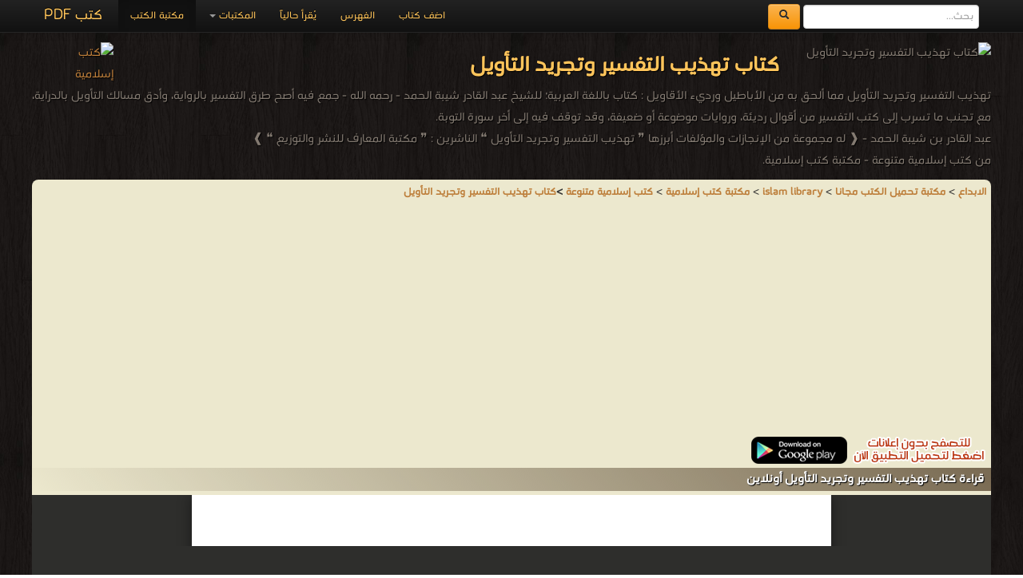

--- FILE ---
content_type: text/html; charset=UTF-8
request_url: https://www.download-islamic-religion-pdf-ebooks.com/53343-free-book
body_size: 8347
content:
<!DOCTYPE html><html>	<head>		<!-- Title here -->		<title>📖 حصريا قراءة كتاب تهذيب التفسير وتجريد التأويل أونلاين PDF 2026</title>		<meta  http-equiv="Content-Type" content="text/html; charset=utf-8"/>		<!-- Description, Keywords and Author -->		<meta content="ar-eg" http-equiv="Content-Language" />		<meta name="author" content="Alprogrammer" />		<meta name="robots" content="index, follow" />		<meta name="robots" content="all" />		<meta name="revisit-after" content="1 hours" />		<meta name="rating" content="General" />		<meta name="distribution" content="Global" />		<meta name="MSSmartTagsPreventParsing" content="true" />		<meta name="Expires" content="0" />		<meta name="owner" content="Alprogrammer" />		<meta name="classification" content="All" />		<meta name="googlebot" content="archive" />		<meta name="resource-type" content="document" />		<meta http-equiv="Cache-Control" content="Public" />		<meta http-equiv="Pragma" content="No-Cache" />		<meta name="keywords" content="📗,حصريا,تحميل,كتاب,تهذيب,التفسير,وتجريد,التأويل,مجاناً,PDF,اونلاين,2026,مما,ألحق,به,من,الأباطيل,ورديء,الأقاويل,:,باللغة,العربية؛,للشيخ,عبد,القادر,شيبة,الحمد,رحمه,الله,جمع,فيه,أصح,طرق,بالرواية,وأدق,مسالك,بالدراية,مع,تجنب,ما,تسرب,إلى,كتب,أقوال,رديئة,وروايات,موضوعة,أو,ضعيفة,وقد,توقف,أخر,سورة,التوبة,r,n,إسلامية,متنوعة,الإسلام,هو,المنهج,الذي,وضعه,سبحانه,وتعالى,للناس,كي,يستقيموا,عليه,وتكون,حياتهم,مبنيةً,والذي,بيَّنه,رسوله,صلى,وسلّم,لهم,وإنّ,للإسلام,مجموعة,المبادئ,والأُسس,التي,يجب,الإنسان,حتى,يكون,مسلماً,بحق,الالتزام,بها,وهي,اركان,nكتب,فقه,وتفسير,وعلوم,قرآن,وشبهات,وردود,وملل,ونحل,ومجلات,الأبحاث,والرسائل,العلمية,الثقافة,الاسلامية,الحديث,الشريف,والتراجم,الدعوة,والدفاع,عن,الرحلات,والمذكرات,والكثير" />		<meta name="description" content="📗 حصريا تحميل كتاب تهذيب التفسير وتجريد التأويل مجاناً PDF اونلاين 2026 مما ألحق به من الأباطيل ورديء الأقاويل : باللغة العربية؛ للشيخ عبد القادر شيبة الحمد رحمه الله جمع فيه أصح طرق بالرواية  وأدق مسالك بالدراية مع تجنب ما تسرب إلى كتب أقوال رديئة وروايات موضوعة أو ضعيفة وقد توقف أخر سورة التوبة r n إسلامية متنوعة الإسلام هو المنهج الذي وضعه سبحانه وتعالى للناس كي يستقيموا عليه وتكون حياتهم مبنيةً والذي بيَّنه رسوله صلى وسلّم لهم وإنّ للإسلام مجموعة المبادئ والأُسس التي يجب الإنسان حتى يكون مسلماً بحق الالتزام بها وهي اركان nكتب فقه وتفسير وعلوم قرآن وشبهات وردود وملل ونحل ومجلات الأبحاث والرسائل العلمية, التفسير, الثقافة الاسلامية, الحديث الشريف والتراجم, الدعوة والدفاع عن الإسلام, الرحلات والمذكرات والكثير books online" />		<meta property="og:title" content="📖 كتاب تهذيب التفسير وتجريد التأويل 📖"/>		<meta property="og:type" content="book"/>		<meta property="og:url" content="https://download-islamic-religion-pdf-ebooks.com//53343-free-book"/>		<meta property="og:image" content="https://books-library.net/files/books-library.online_noocb0d9702df54389342bf55-34395stm.jpg"/>		<meta property="og:site_name" content="مكتبة تحميل الكتب مجانا"/>		<meta property="fb:admins" content="100000206466033,100011478527037"/>		<meta property="fb:app_id" content="1436922043211500"/>		<meta property="og:description" content="📗 حصريا تحميل كتاب تهذيب التفسير وتجريد التأويل مجاناً PDF اونلاين 2026 مما ألحق به من الأباطيل ورديء الأقاويل : باللغة العربية؛ للشيخ عبد القادر شيبة الحمد رحمه الله جمع فيه أصح طرق بالرواية  وأدق مسالك بالدراية مع تجنب ما تسرب إلى كتب أقوال رديئة وروايات موضوعة أو ضعيفة وقد توقف أخر سورة التوبة r n إسلامية متنوعة الإسلام هو المنهج الذي وضعه سبحانه وتعالى للناس كي يستقيموا عليه وتكون حياتهم مبنيةً والذي بيَّنه رسوله صلى وسلّم لهم وإنّ للإسلام مجموعة المبادئ والأُسس التي يجب الإنسان حتى يكون مسلماً بحق الالتزام بها وهي اركان nكتب فقه وتفسير وعلوم قرآن وشبهات وردود وملل ونحل ومجلات الأبحاث والرسائل العلمية, التفسير, الثقافة الاسلامية, الحديث الشريف والتراجم, الدعوة والدفاع عن الإسلام, الرحلات والمذكرات والكثير   ."/>		<meta name="copyright" content="Copyright © مكتبة تحميل الكتب مجانا 2003-2018" />		<meta name="viewport" content="width=device-width, initial-scale=1.0">	<!-- For Modern Browsers -->	<link rel="shortcut icon" href="favicon.png">	<!-- For everything else -->	<link rel="shortcut icon" href="favicon.ico">	<!-- For retina screens -->	<link rel="apple-touch-icon-precomposed" sizes="114x114" href="favicon.png">	<!-- For iPad 1-->	<link rel="apple-touch-icon-precomposed" sizes="72x72" href="favicon.png">	<!-- For iPhone 3G, iPod Touch and Android -->	<link rel="apple-touch-icon-precomposed" href="favicon.png"><script src="/js/jquery-3.3.1.min.js"></script>		<script type="text/javascript" src="/includes/alprogrammer.js"></script>		<meta name="viewport" content="width=device-width, initial-scale=1.0">				<link rel="stylesheet" type="text/css" href="/js/tooltip-master/css/tooltipster.css" />		<!-- Styles -->		<!-- Bootstrap CSS -->    <link href="/bootstrap/css/bootstrap.css" rel="stylesheet">    <link href="/bootstrap/css/bootstrap-responsive.css" rel="stylesheet">		<!-- Custom CSS -->    <link href="/css/style.css" rel="stylesheet">	<script>(function(d, s, id) {  var js, fjs = d.getElementsByTagName(s)[0];  if (d.getElementById(id)) return;  js = d.createElement(s); js.id = id;  js.src = "//connect.facebook.net/ar_AR/sdk.js#xfbml=1&version=v2.9&appId=1436922043211500";  fjs.parentNode.insertBefore(js, fjs);}(document, 'script', 'facebook-jssdk'));</script>			<!-- Favicon --> <script async src="//pagead2.googlesyndication.com/pagead/js/adsbygoogle.js"></script> <script>      (adsbygoogle = window.adsbygoogle || []).push({           google_ad_client: "ca-pub-5199644918426263",           enable_page_level_ads: true      }); </script>   <script async src="https://pagead2.googlesyndication.com/pagead/js/adsbygoogle.js?client=ca-pub-5199644918426263"     crossorigin="anonymous"></script>	     <script src="/bootstrap/js/bootstrap-scrollspy.js"></script>    <script src="/bootstrap/js/bootstrap-dropdown.js"></script>    <script src="/bootstrap/js/bootstrap-affix.js"></script>   	<script src="/bootstrap/js/application.js"></script>    <script src="/bootstrap/js/bootstrap-transition.js"></script>    <script src="/bootstrap/js/bootstrap-collapse.js"></script>			<link rel="shortcut icon" href="#">	</head>		  <body  data-spy="scroll" data-target=".bs-docs-sidebar">		<!-- The main home page			Each wrapper is define for seprate pages --><div class="top"></div><div id="fb-root"></div>
		<!-- Global site tag (gtag.js) - AdWords: 1033931640 -->
<script async src="https://www.googletagmanager.com/gtag/js?id=AW-1033931640"></script>
<script>
  window.dataLayer = window.dataLayer || [];
  function gtag(){dataLayer.push(arguments);}
  gtag('js', new Date());

  gtag('config', 'AW-1033931640');
</script><div class="wrapper-home"><div class="container"><div class="navbar navbar-inverse navbar-fixed-top"><div class="navbar-inner"><div class="container"><button type="button" class="btn btn-navbar btn-primary" data-toggle="collapse" data-target=".nav-collapse"><span class="icon-bar"></span><span class="icon-bar"></span><span class="icon-bar"></span></button><a class="brand" href="https://books-library.website/">كتب PDF</a><form class="cs-form navbar-form navbar-left" role="search" action="https://www.google.com/search" method="get" target="_blank"><div class="form-group"><input type="search" name="q" class="form-control" placeholder="بحث..."> <button type="submit" class="btn btn-warning">  <span class="icon-search" aria-hidden="true"></span>       </button> </div> <input type="hidden" name="hl" value="ar"><input type="hidden" name="domains" value="download-*pdf-ebooks.*"><input type="hidden" name="sitesearch" value="download-*pdf-ebooks.*"></form><div class="nav-collapse collapse"><ul class="nav"><li class="active"><a href="https://books-library.website/">مكتبة الكتب</a></li>
<li class="dropdown"><a href="#" class="dropdown-toggle" data-toggle="dropdown">المكتبات <b class="caret"></b></a><ul class="dropdown-menu"><li><a class="bg-danger " href="islam-library-1">مكتبة كتب إسلامية</a></li><li><a class="bg-danger " href="technicality-library-1">مكتبة كتب تقنية المعلومات</a></li><li><a class="bg-danger " href="education-curriculum-library-1">مكتبة المناهج التعليمية والكتب الدراسية</a></li><li><a class="bg-danger " href="novels-story-library-1">مكتبة القصص والروايات والمجلّات</a></li><li><a class="bg-danger " href="engineering-library-1">مكتبة كتب الهندسة والتكنولوجيا</a></li><li><a class="bg-danger " href="public-library-1">مكتبة الكتب والموسوعات العامة</a></li><li><a class="bg-danger " href="Languages-learning-library-1">مكتبة كتب تعلم اللغات</a></li><li><a class="bg-danger " href="development-library-1">مكتبة كتب التنمية البشرية</a></li><li><a class="bg-danger " href="education-library-1">مكتبة الكتب التعليمية</a></li><li><a class="bg-danger " href="story-library-1">مكتبة كتب التاريخ</a></li><li><a class="bg-danger " href="Children-library-1">مكتبة كتب الأطفال قصص ومجلات</a></li><li><a class="bg-danger " href="Health-Medicine-library-1">مكتبة كتب الطب</a></li><li><a class="bg-danger " href="Scientific-library-1">مكتبة الكتب العلمية</a></li><li><a class="bg-danger " href="laws-library-1">مكتبة كتب علوم سياسية وقانونية</a></li><li><a class="bg-danger " href="literature-library-1">مكتبة كتب الأدب</a></li><li><a class="bg-danger " href="novels-library-1">مكتبة كتب الروايات الأجنبية والعالمية</a></li><li><a class="bg-danger " href="Fitness-and-public-health-library-1">مكتبة كتب اللياقة البدنية والصحة العامة</a></li><li><a class="bg-danger " href="Cooking-library-1">مكتبة كتب الأسرة والتربية الطبخ والديكور</a></li><li><a class="bg-danger " href="public-library-library-1">مكتبة الكتب الغير مصنّفة</a></li><li><a class="bg-danger " href="languages-library-1">مكتبة كتب المعاجم واللغات</a></li><li><a class="bg-danger " href="law-library-1">مكتبة كتب علوم عسكرية و قانون دولي</a></li></ul></li><li class=""><a href="./online">يُقرأ حالياً</a></li><li class=""><a href="./sitemap">الفهرس</a></li><li class=""><a href="./feedback">اضف كتاب</a></li></ul></div>  <div class="likeHeader"><div class="fb-like" data-href="https://www.facebook.com/%D9%85%D9%83%D8%AA%D8%A8%D8%A9%D8%A7%D9%84%D9%83%D8%AA%D8%A8%D8%A7%D9%84%D8%A5%D8%B3%D9%84%D8%A7%D9%85%D9%8A%D8%A9-783866678408203/" data-width="100" data-layout="button_count" data-action="like" data-show-faces="true" data-share="true"></div></div></div></div></div><header  id=""><div class="container"><div style="" class="row-fluid show-grid"><div class="span12 book-header"><p><img src="https://books-library.net/files/books-library.online_noocb0d9702df54389342bf55-34395stm.jpg" alt="كتاب تهذيب التفسير وتجريد التأويل"  title="كتاب تهذيب التفسير وتجريد التأويل" /><a href="//download-islamic-religion-pdf-ebooks.com"><img src="https://bookslibrary.com/files/books-library.com-1677674639-980.png" class="back_img" alt="كتب إسلامية" title="كتب إسلامية" /></a><h1>كتاب تهذيب التفسير وتجريد التأويل</h1>تهذيب التفسير وتجريد التأويل مما ألحق به من الأباطيل ورديء الأقاويل : كتاب باللغة العربية؛ للشيخ عبد القادر شيبة الحمد - رحمه الله - جمع فيه أصح طرق التفسير بالرواية، وأدق مسالك التأويل بالدراية، مع تجنب ما تسرب إلى كتب التفسير من أقوال رديئة، وروايات موضوعة أو ضعيفة، وقد توقف فيه إلى أخر سورة التوبة.<br />عبد القادر بن شيبة الحمد - ❰ له مجموعة من الإنجازات والمؤلفات أبرزها  ❞ تهذيب التفسير وتجريد التأويل ❝  الناشرين :  ❞ مكتبة المعارف للنشر والتوزيع  ❝   ❱<br />من كتب إسلامية متنوعة  - مكتبة كتب إسلامية.<br /></p></div></div></div></header><div class="container"><div class="row booksbody"><div style="    background: #ece8ce;" class="span12 booksdiv booksdivbg"><div class="panel-group"><a href='https://elebda3.com'><b>الابداع</b></a> > <a href='https://download-pdf-ebooks.org/'><b>مكتبة تحميل الكتب مجانا</b></a> >   <a href='https://download-islamic-religion-pdf-ebooks.com/'><b>islam library</b></a> > <a href='islam-library-1'><b>مكتبة كتب إسلامية</b></a> >  <b><a href='159-1-library-books'><b>كتب إسلامية متنوعة</a></b> ><a href='53343-free-book'>كتاب تهذيب التفسير وتجريد التأويل</a></div><section id="read"><script async src="//pagead2.googlesyndication.com/pagead/js/adsbygoogle.js"></script>
<!-- res books -->
<ins class="adsbygoogle"
     style="display:block"
     data-ad-client="ca-pub-5199644918426263"
     data-ad-slot="9101331498"
     data-ad-format="auto"></ins>
<script>
(adsbygoogle = window.adsbygoogle || []).push({});
</script><a href="https://play.google.com/store/apps/details?id=com.alprogrammer.library.standard"><img  loading="lazy"  src="https://download-pdf-ebooks.com/img/no-ads.png" alt="" /></a><div class="page-header"><h1>قراءة كتاب تهذيب التفسير وتجريد التأويل أونلاين</h1></div><iframe src="https://docs.google.com/viewer?url=https://books-library.net/files/books-library.online_noocb0d9702df54389342bf55-34395.pdf&embedded=true&hl=ar" width="100%" height="750" style="border: none;"></iframe><div class="sharethis-inline-share-buttons"></div></section>

 <section id="bookinfo" class="text-center"><div class="page-header"><h2>معلومات عن   كتاب تهذيب التفسير وتجريد التأويل:</h2></div><div class="row"><div class="span6 " style=""><div class="alert alert-warning" role="alert">شكراً لمساهمتكم معنا في الإرتقاء بمستوى المكتبة ، يمكنكم االتبليغ عن اخطاء او سوء اختيار للكتب وتصنيفها ومحتواها ، أو كتاب يُمنع نشره ، او محمي بحقوق طبع ونشر  ، فضلاً قم بالتبليغ عن الكتاب المُخالف:<br /><div class="btn-group btn-group-lg ltr"><button type="button" class="btn btn-lg btn-danger" onclick="report_book('53343',null);return false;"><span class="icon-ban-circle text-muted"></span> تبليغ عن الكتاب أو محتواه </button><button type="button" class="btn btn-lg btn-danger dropdown-toggle" data-toggle="dropdown"><span class="caret"></span><span class="sr-only"></span></button><ul class="dropdown-menu" role="menu"><li><a onclick="report_book('53343','يحتوي على نصوص تخالف القيم الإسلاميّة');return false;" href="#">يحتوي على نصوص تخالف القيم الإسلاميّة</a></li><li><a  onclick="report_book('53343','تبليغ عن كتاب محمي بحقوق طبع أو نشر');return false;" href="#">تبليغ عن كتاب محمي بحقوق طبع أو نشر</a></li><li><a  onclick="report_book('53343','الكتاب لا يعمل حتى بعد تحميله ');return false;" href="#">الكتاب لا يعمل حتى بعد تحميله </a></li><li class="divider"></li><li><a  onclick="report_book('53343',null);return false;" href="#">لأسباب أخرى</a></li></ul></div></div><div class="ta-right padding-big-right"><big> وصف الكتاب : <b>تهذيب التفسير وتجريد التأويل مما ألحق به من الأباطيل ورديء الأقاويل : كتاب باللغة العربية؛ للشيخ عبد القادر شيبة الحمد - رحمه الله - جمع فيه أصح طرق التفسير بالرواية، وأدق مسالك التأويل بالدراية، مع تجنب ما تسرب إلى كتب التفسير من أقوال رديئة، وروايات موضوعة أو ضعيفة، وقد توقف فيه إلى أخر سورة التوبة.<br/><br/></b><br><big>للكاتب/المؤلف</big> : <a href="https://bookslibrary.com/@ABD-ALQADR-BN-SHIBH-ALHMD">عبد القادر بن شيبة الحمد</a> .<br><big>دار النشر</big> : <a href="https://bookslibrary.com/p@mktbt-almaarf-ll-nshr-waltawzii">مكتبة المعارف للنشر والتوزيع </a> .<br><big>سنة النشر</big> : 1993م / 1413هـ .<br><big>عدد مرات التحميل</big> : 6257 مرّة / مرات.<br><big>تم اضافته في</big> : الأربعاء , 20 مارس 2019م.<br><big>حجم الكتاب عند التحميل</big> : 7.6 ميجا بايت .<br /><br /><div class="page-header"><h2><b>تعليقات ومناقشات حول الكتاب:</b></h2></div>ولتسجيل ملاحظاتك ورأيك حول الكتاب يمكنك المشاركه في التعليقات من هنا:<br /><div data-width
="100%" data-colorscheme="" class="fb-comments" data-href="https://download-islamic-religion-pdf-ebooks.com/53343-free-book" data-numposts="5"></div>
<span class="hide"></span></div></div><div class="span6 " style="direction:rtl;"><div class="alert alert-warning" role="alert"><a href='http://get.adobe.com/reader/'><img style='float:right;' src='https://download-pdf-ebooks.org/img/ext/pdf.png' alt='برنامج تشغيل ملفات pdf'/></a>مهلاً !<br />قبل تحميل الكتاب .. يجب ان يتوفر لديكم برنامج تشغيل وقراءة ملفات <a href='http://get.adobe.com/reader/'><b>pdf</b></a><br />يمكن تحميلة من هنا '<a href='http://get.adobe.com/reader/'>تحميل البرنامج</a>'<div class='clear'></div>	</div><script async src="//pagead2.googlesyndication.com/pagead/js/adsbygoogle.js"></script>
<!-- dwonload-pdf-ebooks 336*280 -->
<ins class="adsbygoogle"
     style="display:inline-block;width:336px;height:280px"
     data-ad-client="ca-pub-5199644918426263"
     data-ad-slot="6646508969"></ins>
<script>
(adsbygoogle = window.adsbygoogle || []).push({});
</script><br /><a href="https://play.google.com/store/apps/details?id=com.alprogrammer.library.standard"><img  loading="lazy"  src="https://download-pdf-ebooks.com/img/no-ads.png" alt="" /></a><br>نوع الكتاب : <b>pdf.</b><br />اذا اعجبك الكتاب فضلاً اضغط على أعجبني <div class="fb-like" data-href="https://www.facebook.com/%D9%85%D9%83%D8%AA%D8%A8%D8%A9%D8%A7%D9%84%D9%83%D8%AA%D8%A8%D8%A7%D9%84%D8%A5%D8%B3%D9%84%D8%A7%D9%85%D9%8A%D8%A9-783866678408203/" data-width="100" data-layout="button_count" data-action="like" data-size="small" data-show-faces="false" data-share="false"></div>  و يمكنك تحميله من هنا:<br /><br /><a href="https://books-library.net/files/books-library.online_noocb0d9702df54389342bf55-34395.pdf" style="      display: block;  margin-bottom: 0px;"><img loading="lazy"  src="img/download.png" width="424" height="128"  alt="تحميل تهذيب التفسير وتجريد التأويل" title="تحميل تهذيب التفسير وتجريد التأويل"></a><br /><div class="book_author"> <div class="">		<a href="https://bookslibrary.com/@ABD-ALQADR-BN-SHIBH-ALHMD"><img loading="lazy"  src="" alt="عبد القادر بن شيبة الحمد" title="عبد القادر بن شيبة الحمد" class="" /></a>	</div>	<div class="">		عبد القادر بن شيبة الحمد		<br />ABD ALQADR BN SHIBH ALHMD<br />

❰ له مجموعة من الإنجازات والمؤلفات أبرزها  ❞ تهذيب التفسير وتجريد التأويل ❝  الناشرين :  ❞ مكتبة المعارف للنشر والتوزيع  ❝   ❱.	</div></div><div class="clear"></div><br /><br /><a href="https://play.google.com/store/apps/details?id=com.alprogrammer.library.standard"><img loading="lazy"  src="https://download-pdf-ebooks.com/img/no-ads.png" alt="" /></a><script async src="//pagead2.googlesyndication.com/pagead/js/adsbygoogle.js"></script>
<!-- dwonload-pdf-ebooks 336*280 -->
<ins class="adsbygoogle"
     style="display:inline-block;width:336px;height:280px"
     data-ad-client="ca-pub-5199644918426263"
     data-ad-slot="6646508969"></ins>
<script>
(adsbygoogle = window.adsbygoogle || []).push({});
</script><br /></div></div></section><section  class="lib-sec"><div class="lib-header"><h1>كتب اخرى في   كتب إسلامية متنوعة</h1></div><div class="row-fluid show-grid "><div class="span3 smlbooks book"><a href="53346-free-book" title="" class="cusa"><img loading="lazy"  src="https://books-library.website/files/books-library.online_noo26e1fe50589ba1f98a5dc5-34400stm.jpg" alt="" class="img-responsive" alt='قراءة و تحميل كتابإلى من ضاقت نفسه عليه PDF' title='قراءة و تحميل كتاب إلى من ضاقت نفسه عليه PDF'></a><a href="53346-free-book" title="" class="cusa"><h3 class="whitebk">إلى من ضاقت نفسه عليه PDF</h3></a><p class="whitebk">قراءة و تحميل كتاب إلى من ضاقت نفسه عليه PDF مجانا </p></div><div class="span3 smlbooks book"><a href="53353-free-book" title="" class="cusa"><img loading="lazy"  src="https://books-library.website/files/books-library.online_noo5269c566023582fcaf0199-34408stm.jpg" alt="" class="img-responsive" alt='قراءة و تحميل كتابتقريب الثقات لابن حبان PDF' title='قراءة و تحميل كتاب تقريب الثقات لابن حبان PDF'></a><a href="53353-free-book" title="" class="cusa"><h3 class="whitebk">تقريب الثقات لابن حبان PDF</h3></a><p class="whitebk">قراءة و تحميل كتاب تقريب الثقات لابن حبان PDF مجانا </p></div><div class="span3 smlbooks book"><a href="53362-free-book" title="" class="cusa"><img loading="lazy"  src="https://books-library.website/files/books-library.online_noo556ef9d15e61579bf3a8b8-34420stm.jpg" alt="" class="img-responsive" alt='قراءة و تحميل كتابفارس الأحلام بين الدين والدنيا PDF' title='قراءة و تحميل كتاب فارس الأحلام بين الدين والدنيا PDF'></a><a href="53362-free-book" title="" class="cusa"><h3 class="whitebk">فارس الأحلام بين الدين والدنيا PDF</h3></a><p class="whitebk">قراءة و تحميل كتاب فارس الأحلام بين الدين والدنيا PDF مجانا </p></div><div class="span3 smlbooks book"><a href="53364-free-book" title="" class="cusa"><img loading="lazy"  src="https://books-library.website/files/books-library.net-1610881435-109.jpg" alt="" class="img-responsive" alt='قراءة و تحميل كتابرسالة شرح السنة PDF' title='قراءة و تحميل كتاب رسالة شرح السنة PDF'></a><a href="53364-free-book" title="" class="cusa"><h3 class="whitebk">رسالة شرح السنة PDF</h3></a><p class="whitebk">قراءة و تحميل كتاب رسالة شرح السنة PDF مجانا </p></div></div><div class="lib-raf"></div><div class="row-fluid show-grid "><div class="span3 smlbooks book"><a href="53333-free-book" title="" class="cusa"><img loading="lazy"  src="https://books-library.website/files/books-library.online_nooe623b6451db530375a83b6-34383stm.jpg" alt="" class="img-responsive" alt='قراءة و تحميل كتابالكافي عرض ونقد PDF' title='قراءة و تحميل كتاب الكافي عرض ونقد PDF'></a><a href="53333-free-book" title="" class="cusa"><h3 class="whitebk">الكافي عرض ونقد PDF</h3></a><p class="whitebk">قراءة و تحميل كتاب الكافي عرض ونقد PDF مجانا </p></div><div class="span3 smlbooks book"><a href="53323-free-book" title="" class="cusa"><img loading="lazy"  src="https://books-library.website/files/books-library.online_nooee1581f131e8da81ec9081-34371stm.jpg" alt="" class="img-responsive" alt='قراءة و تحميل كتابأثر اليهودية في تحريف الفكر الديني بولس وعبدالله بن سبأ نموذجا PDF' title='قراءة و تحميل كتاب أثر اليهودية في تحريف الفكر الديني بولس وعبدالله بن سبأ نموذجا PDF'></a><a href="53323-free-book" title="" class="cusa"><h3 class="whitebk">أثر اليهودية في تحريف الفكر الديني بولس وعبدالله بن سبأ نموذجا PDF</h3></a><p class="whitebk">قراءة و تحميل كتاب أثر اليهودية في تحريف الفكر الديني بولس وعبدالله بن سبأ نموذجا PDF مجانا </p></div><div class="span3 smlbooks book"><a href="53322-free-book" title="" class="cusa"><img loading="lazy"  src="https://books-library.website/files/books-library.online_noob21635b9eb7d737dfd8f86-34369stm.jpg" alt="" class="img-responsive" alt='قراءة و تحميل كتابكيف تدعو ملحدًا PDF' title='قراءة و تحميل كتاب كيف تدعو ملحدًا PDF'></a><a href="53322-free-book" title="" class="cusa"><h3 class="whitebk">كيف تدعو ملحدًا PDF</h3></a><p class="whitebk">قراءة و تحميل كتاب كيف تدعو ملحدًا PDF مجانا </p></div><div class="span3 smlbooks book"><a href="53321-free-book" title="" class="cusa"><img loading="lazy"  src="https://books-library.website/files/books-library.online_nood98fc368ebac0e423e916d-34368stm.jpg" alt="" class="img-responsive" alt='قراءة و تحميل كتابالمفكر النمساوي محمد أسد انت مسلم ولكن لا تدري PDF' title='قراءة و تحميل كتاب المفكر النمساوي محمد أسد انت مسلم ولكن لا تدري PDF'></a><a href="53321-free-book" title="" class="cusa"><h3 class="whitebk">المفكر النمساوي محمد أسد انت مسلم ولكن لا تدري PDF</h3></a><p class="whitebk">قراءة و تحميل كتاب المفكر النمساوي محمد أسد انت مسلم ولكن لا تدري PDF مجانا </p></div></div><div class="lib-raf"></div><div class="row-fluid show-grid "></div><div class="row-fluid show-grid seemore"><center> <a class= "save" href="159-1-library-books">المزيد في كتب إسلامية متنوعة  ..</a></center></div>	 </section><section id="bookcatmore"><div class="page-header"><h3>مزيد من مكتبة كتب إسلامية</h3></div>  المزيد   من   كتب علوم القرآن في  <a href='134-1-library-books'>مكتبة كتب علوم القرآن</a>  ,   المزيد   من   كتب إسلامية متنوعة في  <a href='159-1-library-books'>مكتبة كتب إسلامية متنوعة</a>  ,   المزيد   من   إسلامية متنوعة في  <a href='447-1-library-books'>مكتبة إسلامية متنوعة</a>  ,   المزيد   من   كتب الفقه العام في  <a href='140-1-library-books'>مكتبة كتب الفقه العام</a>  ,   المزيد   من   كتب التوحيد والعقيدة في  <a href='123-1-library-books'>مكتبة كتب التوحيد والعقيدة</a>  ,   المزيد   من   مؤلفات حول الحديث النبوي الشريف في  <a href='111-1-library-books'>مكتبة مؤلفات حول الحديث النبوي الشريف</a>  ,   المزيد   من   كتب أصول الفقه وقواعده في  <a href='115-1-library-books'>مكتبة كتب أصول الفقه وقواعده</a>  ,   المزيد   من   التراجم والأعلام في  <a href='261-1-library-books'>مكتبة التراجم والأعلام</a>  ,   المزيد   من   السنة النبوية الشريفة في  <a href='113-1-library-books'>مكتبة السنة النبوية الشريفة</a> </b><div class="row-fluid show-grid seemore"><center> <a class= "save" href="islam-library-1">عرض كل   كتب إسلامية ..</a></center><script async src="//pagead2.googlesyndication.com/pagead/js/adsbygoogle.js"></script><ins class="adsbygoogle" style="display:block" data-ad-format="autorelaxed" data-ad-client="ca-pub-5199644918426263" data-ad-slot="6429670160"></ins><script>(adsbygoogle = window.adsbygoogle || []).push({});</script><div class="clear"></div><div class="clear"></div>	<div class="page-header"><h2>مزيد من المكتبات</h2></div> اقرأ المزيد في  <a style='' href='https://download-islamic-religion-pdf-ebooks.com'>مكتبة كتب إسلامية</a> ,  اقرأ المزيد في  <a style='' href='https://download-internet-pdf-ebooks.com'>مكتبة كتب تقنية المعلومات</a> ,  اقرأ المزيد في  <a style='' href='https://download-pdf-curriculum-ebooks.com'>مكتبة المناهج التعليمية والكتب الدراسية</a> ,  اقرأ المزيد في  <a style='' href='https://download-stories-pdf-ebooks.com'>مكتبة القصص والروايات والمجلّات</a> ,  اقرأ المزيد في  <a style='' href='https://download-engineering-pdf-ebooks.com'>مكتبة كتب الهندسة والتكنولوجيا</a> ,  اقرأ المزيد في  <a style='' href='https://download-library-pdf-ebooks.com'>مكتبة الكتب والموسوعات العامة</a> ,  اقرأ المزيد في  <a style='' href='https://download-language-pdf-ebooks.com'>مكتبة كتب تعلم اللغات</a> ,  اقرأ المزيد في  <a style='' href='https://download-human-development-pdf-ebooks.com'>مكتبة كتب التنمية البشرية</a> ,  اقرأ المزيد في  <a style='' href='https://download-learning-pdf-ebooks.com'>مكتبة الكتب التعليمية</a> ,  اقرأ المزيد في  <a style='' href='https://download-date-history-pdf-ebooks.com'>مكتبة كتب التاريخ</a> ,  اقرأ المزيد في  <a style='' href='https://download-children-pdf-ebooks.com'>مكتبة كتب الأطفال قصص ومجلات</a> ,  اقرأ المزيد في  <a style='' href='https://download-health-medicine-pdf-ebooks.com'>مكتبة كتب الطب</a> ,  اقرأ المزيد في  <a style='' href='https://download-scientific-pdf-ebooks.com'>مكتبة الكتب العلمية</a> ,  اقرأ المزيد في  <a style='' href='https://download-policies-laws-pdf-ebooks.com'>مكتبة كتب علوم سياسية وقانونية</a> ,  اقرأ المزيد في  <a style='' href='https://download-literature-pdf-ebooks.com'>مكتبة كتب الأدب</a> ,  اقرأ المزيد في  <a style='' href='https://download-story-pdf-ebooks.com'>مكتبة كتب الروايات الأجنبية والعالمية</a> ,  اقرأ المزيد في  <a style='' href='https://download-health-fitness-pdf-ebooks.com'>مكتبة كتب اللياقة البدنية والصحة العامة</a> ,  اقرأ المزيد في  <a style='' href='https://download-home-kitchen-pdf-ebooks.com'>مكتبة كتب الأسرة والتربية الطبخ والديكور</a> ,  اقرأ المزيد في  <a style='' href='https://download-general-pdf-ebooks.com'>مكتبة الكتب الغير مصنّفة</a> ,  اقرأ المزيد في  <a style='' href='https://download-languages-pdf-ebooks.com'>مكتبة كتب المعاجم واللغات</a> ,  اقرأ المزيد في  <a style='' href='https://download-policy-laws-pdf-ebooks.com'>مكتبة كتب علوم عسكرية و قانون دولي</a><center> <a class= "save" href="https://download-pdf-ebooks.com/">جميع مكتبات الكتب  ..</a></center></div>	</section></div></div></div></div>    <!-- Footer    ================================================== -->    <footer class="footer">      <div class="container">	  	        <p class="">جميع الحقوق محفوظة لدى دور النشر والمؤلفون والموقع غير مسؤل عن الكتب المضافة بواسطة المستخدمون. <a href="feedback">للتبليغ   عن كتاب محمي بحقوق طبع فضلا اتصل بنا</a> </p>        <ul class="footer-links">          <li><a href="https://books-library.website">مكتبة الكتب</a></li>          <li><a href="https://bookslibrary.com">منصة المكتبة</a></li>          <li><a href="privacy-policy.php">سياسة الخصوصية</a></li>          <li class="muted">&middot;</li>          <li><a href="terms.php">اتفاقية الاستخدام </a></li>          <li class="muted">&middot;</li>          <li><a href="feedback">اتصل بنا </a></li>          <li><a href="https://download-pdf-ebooks.com/">كتب pdf</a></li>          <li class="muted">&middot;</li>          <li><a href="privacy-policy.php">Privacy</a></li>          <li class="hide"><a href="https://meaningnames.net">قاموس معاني الأسماء أسماء مواليد جديدة</a></li>        </ul>		<ul class="">		<h1 class="smallH1"> الإتصالات </h1> 		<h1 class="smallH1"> stock market </h1> 		<h1 class="smallH1">Literature  books online </h1> 		<h1 class="smallH1"> pdf file convertor </h1> 		<h1 class="smallH1"> free how to speak languages</h1> 		<h1 class="smallH1"> breast cancer books  </h1> 		<h1 class="smallH1">edu  i books  </h1> 		<h1 class="smallH1">courses in dubai universities colleges abu dhabi  </h1> 		<h1 class="smallH1">for faster download bai du  </h1> 		<h1 class="smallH1">audio books downloads Target amazon Google books  </h1> 		<h1 class="smallH1">restaurant food control delivery </h1> 		<h1 class="smallH1">Romania	 Norway	 Denmark	Ethiopia	Sweden	</h1> </ul><div class="clear"></div>	  </div>	  <p>© 		جميع الحقوق محفوظة لأصحابها 	.. <a title="report" target="_blank" href="feedback">اذا رأيت كتاب له حقوق ملكيه فضلاً اضغط هنا وأبلغنا فوراً</a>      </p>		  	<p class="hide">		Powered By 	<a title="المبرمج" target="_blank" href="https://alprogrammer.com">	Alprogrammer</a>      </p>			  	<p class="">		برعاية <a title="موسوعة الابداع" target="_blank" href="https://elebda3.com">	موسوعة الإبداع</a>      </p>	    </footer>	<script defer src="https://static.cloudflareinsights.com/beacon.min.js/vcd15cbe7772f49c399c6a5babf22c1241717689176015" integrity="sha512-ZpsOmlRQV6y907TI0dKBHq9Md29nnaEIPlkf84rnaERnq6zvWvPUqr2ft8M1aS28oN72PdrCzSjY4U6VaAw1EQ==" data-cf-beacon='{"version":"2024.11.0","token":"0a3f041539a7401c8564b005d36a22c8","r":1,"server_timing":{"name":{"cfCacheStatus":true,"cfEdge":true,"cfExtPri":true,"cfL4":true,"cfOrigin":true,"cfSpeedBrain":true},"location_startswith":null}}' crossorigin="anonymous"></script>
</body>	</html><div class="i2tags"></div>



--- FILE ---
content_type: text/html; charset=utf-8
request_url: https://docs.google.com/viewer?url=https://books-library.net/files/books-library.online_noocb0d9702df54389342bf55-34395.pdf&embedded=true&hl=ar
body_size: 2372
content:
<!DOCTYPE html><html lang="ar" dir="rtl"><head><title>books-library.online_noocb0d9702df54389342bf55-34395.pdf</title><link rel="stylesheet" type="text/css" href="//www.gstatic.com/_/apps-viewer/_/ss/k=apps-viewer.standalone.tTPmCB1uMaA.R.W.O/am=AAQD/d=0/rs=AC2dHMI48OPS049Cg9zHFhwN0LGZnKLkKA" nonce="Bv52t4ZxNhUs1cASK9T-_w"/></head><body><div class="ndfHFb-c4YZDc ndfHFb-c4YZDc-AHmuwe-Hr88gd-OWB6Me dif24c vhoiae LgGVmb bvmRsc ndfHFb-c4YZDc-TSZdd ndfHFb-c4YZDc-TJEFFc ndfHFb-c4YZDc-vyDMJf-aZ2wEe ndfHFb-c4YZDc-i5oIFb ndfHFb-c4YZDc-uoC0bf ndfHFb-c4YZDc-e1YmVc" aria-label="Showing viewer."><div class="ndfHFb-c4YZDc-zTETae"></div><div class="ndfHFb-c4YZDc-JNEHMb"></div><div class="ndfHFb-c4YZDc-K9a4Re"><div class="ndfHFb-c4YZDc-E7ORLb-LgbsSe ndfHFb-c4YZDc-LgbsSe-OWB6Me" aria-label="Previous"><div class="ndfHFb-c4YZDc-DH6Rkf-AHe6Kc"><div class="ndfHFb-c4YZDc-Bz112c ndfHFb-c4YZDc-DH6Rkf-Bz112c"></div></div></div><div class="ndfHFb-c4YZDc-tJiF1e-LgbsSe ndfHFb-c4YZDc-LgbsSe-OWB6Me" aria-label="Next"><div class="ndfHFb-c4YZDc-DH6Rkf-AHe6Kc"><div class="ndfHFb-c4YZDc-Bz112c ndfHFb-c4YZDc-DH6Rkf-Bz112c"></div></div></div><div class="ndfHFb-c4YZDc-q77wGc"></div><div class="ndfHFb-c4YZDc-K9a4Re-nKQ6qf ndfHFb-c4YZDc-TvD9Pc-qnnXGd" role="main"><div class="ndfHFb-c4YZDc-EglORb-ge6pde ndfHFb-c4YZDc-K9a4Re-ge6pde-Ne3sFf" role="status" tabindex="-1" aria-label="Loading"><div class="ndfHFb-c4YZDc-EglORb-ge6pde-RJLb9c ndfHFb-c4YZDc-AHmuwe-wcotoc-zTETae"><div class="ndfHFb-aZ2wEe" dir="ltr"><div class="ndfHFb-vyDMJf-aZ2wEe auswjd"><div class="aZ2wEe-pbTTYe aZ2wEe-v3pZbf"><div class="aZ2wEe-LkdAo-e9ayKc aZ2wEe-LK5yu"><div class="aZ2wEe-LkdAo aZ2wEe-hj4D6d"></div></div><div class="aZ2wEe-pehrl-TpMipd"><div class="aZ2wEe-LkdAo aZ2wEe-hj4D6d"></div></div><div class="aZ2wEe-LkdAo-e9ayKc aZ2wEe-qwU8Me"><div class="aZ2wEe-LkdAo aZ2wEe-hj4D6d"></div></div></div><div class="aZ2wEe-pbTTYe aZ2wEe-oq6NAc"><div class="aZ2wEe-LkdAo-e9ayKc aZ2wEe-LK5yu"><div class="aZ2wEe-LkdAo aZ2wEe-hj4D6d"></div></div><div class="aZ2wEe-pehrl-TpMipd"><div class="aZ2wEe-LkdAo aZ2wEe-hj4D6d"></div></div><div class="aZ2wEe-LkdAo-e9ayKc aZ2wEe-qwU8Me"><div class="aZ2wEe-LkdAo aZ2wEe-hj4D6d"></div></div></div><div class="aZ2wEe-pbTTYe aZ2wEe-gS7Ybc"><div class="aZ2wEe-LkdAo-e9ayKc aZ2wEe-LK5yu"><div class="aZ2wEe-LkdAo aZ2wEe-hj4D6d"></div></div><div class="aZ2wEe-pehrl-TpMipd"><div class="aZ2wEe-LkdAo aZ2wEe-hj4D6d"></div></div><div class="aZ2wEe-LkdAo-e9ayKc aZ2wEe-qwU8Me"><div class="aZ2wEe-LkdAo aZ2wEe-hj4D6d"></div></div></div><div class="aZ2wEe-pbTTYe aZ2wEe-nllRtd"><div class="aZ2wEe-LkdAo-e9ayKc aZ2wEe-LK5yu"><div class="aZ2wEe-LkdAo aZ2wEe-hj4D6d"></div></div><div class="aZ2wEe-pehrl-TpMipd"><div class="aZ2wEe-LkdAo aZ2wEe-hj4D6d"></div></div><div class="aZ2wEe-LkdAo-e9ayKc aZ2wEe-qwU8Me"><div class="aZ2wEe-LkdAo aZ2wEe-hj4D6d"></div></div></div></div></div></div><span class="ndfHFb-c4YZDc-EglORb-ge6pde-fmcmS ndfHFb-c4YZDc-AHmuwe-wcotoc-zTETae" aria-hidden="true">Loading&hellip;</span></div><div class="ndfHFb-c4YZDc-ujibv-nUpftc"><img class="ndfHFb-c4YZDc-ujibv-JUCs7e" src="/viewerng/thumb?ds=[base64]&amp;ck=lantern&amp;dsmi=unknown&amp;authuser&amp;w=800&amp;webp=true&amp;p=proj"/></div></div></div></div><script nonce="cgyx7G0vgoNNaNFPAg_3sw">/*

 Copyright The Closure Library Authors.
 SPDX-License-Identifier: Apache-2.0
*/
function c(a,e,f){a._preloadFailed||a.complete&&a.naturalWidth===void 0?f():a.complete&&a.naturalWidth?e():(a.addEventListener("load",function(){e()},!1),a.addEventListener("error",function(){f()},!1))}
for(var d=function(a,e,f,k){function l(){b.style.display="none"}var g=document.body.getElementsByClassName(a)[0];if(k)var b=document.getElementById(k);else{if(!g)return;b=g.getElementsByClassName(f)[0];if(!b)return}b._preloadStartTime=Date.now();b.onerror=function(){this._preloadFailed=!0};c(b,function(){b.naturalWidth<800?l():(b._preloadEndTime||(b._preloadEndTime=Date.now()),e&&(g.getElementsByClassName(e)[0].style.display="none"))},l)},h=["_initStaticViewer"],m=this||self,n;h.length&&(n=h.shift());)h.length||
d===void 0?m=m[n]&&m[n]!==Object.prototype[n]?m[n]:m[n]={}:m[n]=d;
</script><script nonce="cgyx7G0vgoNNaNFPAg_3sw">_initStaticViewer('ndfHFb-c4YZDc-K9a4Re-nKQ6qf','ndfHFb-c4YZDc-EglORb-ge6pde','ndfHFb-c4YZDc-ujibv-JUCs7e')</script><script type="text/javascript" charset="UTF-8" src="//www.gstatic.com/_/apps-viewer/_/js/k=apps-viewer.standalone.ar.C7S_UddcOOo.O/am=AAQD/d=1/rs=AC2dHMJvxmawQVAQS5ZItCQDP6ny48iC4A/m=main" nonce="cgyx7G0vgoNNaNFPAg_3sw"></script><script type="text/javascript" src="https://apis.google.com/js/client.js" nonce="cgyx7G0vgoNNaNFPAg_3sw"></script><script type="text/javascript" nonce="cgyx7G0vgoNNaNFPAg_3sw">_init([["0",null,null,null,null,2,null,null,null,null,0,[1],null,null,null,"https://drive.google.com",null,null,null,null,null,null,null,null,null,null,null,null,null,null,null,null,[["core-744-RC1","prod"],12,1,1],null,null,null,null,[null,null,null,null,"https://accounts.google.com/ServiceLogin?passive\u003d1209600\u0026continue\u003dhttps://docs.google.com/viewer?url%3Dhttps://books-library.net/files/books-library.online_noocb0d9702df54389342bf55-34395.pdf%26embedded%3Dtrue%26hl%3Dar\u0026hl\u003dar\u0026followup\u003dhttps://docs.google.com/viewer?url%3Dhttps://books-library.net/files/books-library.online_noocb0d9702df54389342bf55-34395.pdf%26embedded%3Dtrue%26hl%3Dar",null,null,null,0],null,null,null,null,null,null,null,null,null,null,null,null,null,null,null,0,null,null,null,null,null,null,null,null,null,null,null,null,null,null,null,null,null,null,null,null,null,null,null,null,null,null,null,null,null,null,null,null,null,null,null,null,null,null,null,null,null,null,null,null,null,null,null,null,null,null,null,null,null,null,null,null,null,null,null,null,null,null,null,null,null,null,null,null,null,null,null,null,null,null,null,null,null,null,null,null,null,null,null,null,null,null,null,null,1],[null,"books-library.online_noocb0d9702df54389342bf55-34395.pdf","/viewerng/thumb?ds\[base64]\u0026ck\u003dlantern\u0026dsmi\u003dunknown\u0026authuser\u0026w\u003d800\u0026webp\u003dtrue\u0026p\u003dproj",null,null,null,null,null,null,"/viewerng/upload?ds\[base64]\u0026ck\u003dlantern\u0026dsmi\u003dunknown\u0026authuser\u0026p\u003dproj",null,"application/pdf",null,null,1,null,"/viewerng/viewer?url\u003dhttps://books-library.net/files/books-library.online_noocb0d9702df54389342bf55-34395.pdf\u0026hl\u003dar",null,"https://books-library.net/files/books-library.online_noocb0d9702df54389342bf55-34395.pdf",null,null,0,null,null,null,null,null,"/viewerng/standalone/refresh?url\u003dhttps://books-library.net/files/books-library.online_noocb0d9702df54389342bf55-34395.pdf\u0026embedded\u003dtrue\u0026hl\u003dar",[null,null,"meta?id\u003dACFrOgDNlhn-BsAn_C-28PeW4JpPmbnNHz5e0TPmD7lV8v-t9qEdq9UuvIXgCVTAc9oLUtffQ_v9D8fuIdt4Rf-8RSdSHHovf7MLBOocbJL1DrRKVOmncRw8lxA7KmgG6uvd3jaPy64PK-g5fopZ","img?id\u003dACFrOgDNlhn-BsAn_C-28PeW4JpPmbnNHz5e0TPmD7lV8v-t9qEdq9UuvIXgCVTAc9oLUtffQ_v9D8fuIdt4Rf-8RSdSHHovf7MLBOocbJL1DrRKVOmncRw8lxA7KmgG6uvd3jaPy64PK-g5fopZ","press?id\u003dACFrOgDNlhn-BsAn_C-28PeW4JpPmbnNHz5e0TPmD7lV8v-t9qEdq9UuvIXgCVTAc9oLUtffQ_v9D8fuIdt4Rf-8RSdSHHovf7MLBOocbJL1DrRKVOmncRw8lxA7KmgG6uvd3jaPy64PK-g5fopZ","status?id\u003dACFrOgDNlhn-BsAn_C-28PeW4JpPmbnNHz5e0TPmD7lV8v-t9qEdq9UuvIXgCVTAc9oLUtffQ_v9D8fuIdt4Rf-8RSdSHHovf7MLBOocbJL1DrRKVOmncRw8lxA7KmgG6uvd3jaPy64PK-g5fopZ","https://doc-04-bk-apps-viewer.googleusercontent.com/viewer/secure/pdf/3nb9bdfcv3e2h2k1cmql0ee9cvc5lole/6l7o3tdsj6r2ltmjv40fj9ief5qru348/1768700175000/lantern/*/ACFrOgDNlhn-BsAn_C-28PeW4JpPmbnNHz5e0TPmD7lV8v-t9qEdq9UuvIXgCVTAc9oLUtffQ_v9D8fuIdt4Rf-8RSdSHHovf7MLBOocbJL1DrRKVOmncRw8lxA7KmgG6uvd3jaPy64PK-g5fopZ",null,"presspage?id\u003dACFrOgDNlhn-BsAn_C-28PeW4JpPmbnNHz5e0TPmD7lV8v-t9qEdq9UuvIXgCVTAc9oLUtffQ_v9D8fuIdt4Rf-8RSdSHHovf7MLBOocbJL1DrRKVOmncRw8lxA7KmgG6uvd3jaPy64PK-g5fopZ"],null,null,null,"pdf"],"","",2]);</script></body></html>

--- FILE ---
content_type: text/html; charset=utf-8
request_url: https://www.google.com/recaptcha/api2/aframe
body_size: 184
content:
<!DOCTYPE HTML><html><head><meta http-equiv="content-type" content="text/html; charset=UTF-8"></head><body><script nonce="z-aXxVmezW0grzWVWjJVpg">/** Anti-fraud and anti-abuse applications only. See google.com/recaptcha */ try{var clients={'sodar':'https://pagead2.googlesyndication.com/pagead/sodar?'};window.addEventListener("message",function(a){try{if(a.source===window.parent){var b=JSON.parse(a.data);var c=clients[b['id']];if(c){var d=document.createElement('img');d.src=c+b['params']+'&rc='+(localStorage.getItem("rc::a")?sessionStorage.getItem("rc::b"):"");window.document.body.appendChild(d);sessionStorage.setItem("rc::e",parseInt(sessionStorage.getItem("rc::e")||0)+1);localStorage.setItem("rc::h",'1768700249057');}}}catch(b){}});window.parent.postMessage("_grecaptcha_ready", "*");}catch(b){}</script></body></html>